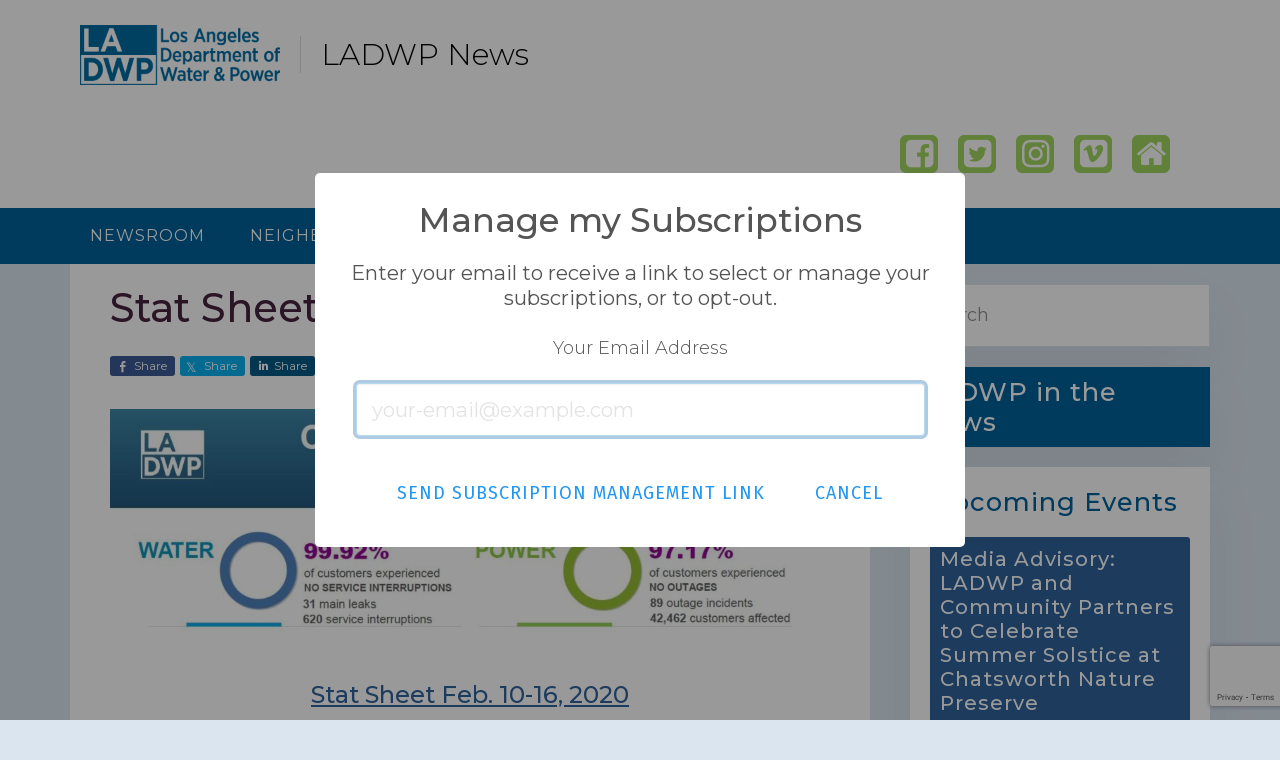

--- FILE ---
content_type: text/html; charset=utf-8
request_url: https://www.google.com/recaptcha/api2/anchor?ar=1&k=6Lcb4G0rAAAAAOWeY4jDm-9oNXnU-9pe-1Pb730V&co=aHR0cHM6Ly93d3cubGFkd3BuZXdzLmNvbTo0NDM.&hl=en&v=naPR4A6FAh-yZLuCX253WaZq&size=invisible&anchor-ms=20000&execute-ms=15000&cb=op9g6hn3b2a0
body_size: 45026
content:
<!DOCTYPE HTML><html dir="ltr" lang="en"><head><meta http-equiv="Content-Type" content="text/html; charset=UTF-8">
<meta http-equiv="X-UA-Compatible" content="IE=edge">
<title>reCAPTCHA</title>
<style type="text/css">
/* cyrillic-ext */
@font-face {
  font-family: 'Roboto';
  font-style: normal;
  font-weight: 400;
  src: url(//fonts.gstatic.com/s/roboto/v18/KFOmCnqEu92Fr1Mu72xKKTU1Kvnz.woff2) format('woff2');
  unicode-range: U+0460-052F, U+1C80-1C8A, U+20B4, U+2DE0-2DFF, U+A640-A69F, U+FE2E-FE2F;
}
/* cyrillic */
@font-face {
  font-family: 'Roboto';
  font-style: normal;
  font-weight: 400;
  src: url(//fonts.gstatic.com/s/roboto/v18/KFOmCnqEu92Fr1Mu5mxKKTU1Kvnz.woff2) format('woff2');
  unicode-range: U+0301, U+0400-045F, U+0490-0491, U+04B0-04B1, U+2116;
}
/* greek-ext */
@font-face {
  font-family: 'Roboto';
  font-style: normal;
  font-weight: 400;
  src: url(//fonts.gstatic.com/s/roboto/v18/KFOmCnqEu92Fr1Mu7mxKKTU1Kvnz.woff2) format('woff2');
  unicode-range: U+1F00-1FFF;
}
/* greek */
@font-face {
  font-family: 'Roboto';
  font-style: normal;
  font-weight: 400;
  src: url(//fonts.gstatic.com/s/roboto/v18/KFOmCnqEu92Fr1Mu4WxKKTU1Kvnz.woff2) format('woff2');
  unicode-range: U+0370-0377, U+037A-037F, U+0384-038A, U+038C, U+038E-03A1, U+03A3-03FF;
}
/* vietnamese */
@font-face {
  font-family: 'Roboto';
  font-style: normal;
  font-weight: 400;
  src: url(//fonts.gstatic.com/s/roboto/v18/KFOmCnqEu92Fr1Mu7WxKKTU1Kvnz.woff2) format('woff2');
  unicode-range: U+0102-0103, U+0110-0111, U+0128-0129, U+0168-0169, U+01A0-01A1, U+01AF-01B0, U+0300-0301, U+0303-0304, U+0308-0309, U+0323, U+0329, U+1EA0-1EF9, U+20AB;
}
/* latin-ext */
@font-face {
  font-family: 'Roboto';
  font-style: normal;
  font-weight: 400;
  src: url(//fonts.gstatic.com/s/roboto/v18/KFOmCnqEu92Fr1Mu7GxKKTU1Kvnz.woff2) format('woff2');
  unicode-range: U+0100-02BA, U+02BD-02C5, U+02C7-02CC, U+02CE-02D7, U+02DD-02FF, U+0304, U+0308, U+0329, U+1D00-1DBF, U+1E00-1E9F, U+1EF2-1EFF, U+2020, U+20A0-20AB, U+20AD-20C0, U+2113, U+2C60-2C7F, U+A720-A7FF;
}
/* latin */
@font-face {
  font-family: 'Roboto';
  font-style: normal;
  font-weight: 400;
  src: url(//fonts.gstatic.com/s/roboto/v18/KFOmCnqEu92Fr1Mu4mxKKTU1Kg.woff2) format('woff2');
  unicode-range: U+0000-00FF, U+0131, U+0152-0153, U+02BB-02BC, U+02C6, U+02DA, U+02DC, U+0304, U+0308, U+0329, U+2000-206F, U+20AC, U+2122, U+2191, U+2193, U+2212, U+2215, U+FEFF, U+FFFD;
}
/* cyrillic-ext */
@font-face {
  font-family: 'Roboto';
  font-style: normal;
  font-weight: 500;
  src: url(//fonts.gstatic.com/s/roboto/v18/KFOlCnqEu92Fr1MmEU9fCRc4AMP6lbBP.woff2) format('woff2');
  unicode-range: U+0460-052F, U+1C80-1C8A, U+20B4, U+2DE0-2DFF, U+A640-A69F, U+FE2E-FE2F;
}
/* cyrillic */
@font-face {
  font-family: 'Roboto';
  font-style: normal;
  font-weight: 500;
  src: url(//fonts.gstatic.com/s/roboto/v18/KFOlCnqEu92Fr1MmEU9fABc4AMP6lbBP.woff2) format('woff2');
  unicode-range: U+0301, U+0400-045F, U+0490-0491, U+04B0-04B1, U+2116;
}
/* greek-ext */
@font-face {
  font-family: 'Roboto';
  font-style: normal;
  font-weight: 500;
  src: url(//fonts.gstatic.com/s/roboto/v18/KFOlCnqEu92Fr1MmEU9fCBc4AMP6lbBP.woff2) format('woff2');
  unicode-range: U+1F00-1FFF;
}
/* greek */
@font-face {
  font-family: 'Roboto';
  font-style: normal;
  font-weight: 500;
  src: url(//fonts.gstatic.com/s/roboto/v18/KFOlCnqEu92Fr1MmEU9fBxc4AMP6lbBP.woff2) format('woff2');
  unicode-range: U+0370-0377, U+037A-037F, U+0384-038A, U+038C, U+038E-03A1, U+03A3-03FF;
}
/* vietnamese */
@font-face {
  font-family: 'Roboto';
  font-style: normal;
  font-weight: 500;
  src: url(//fonts.gstatic.com/s/roboto/v18/KFOlCnqEu92Fr1MmEU9fCxc4AMP6lbBP.woff2) format('woff2');
  unicode-range: U+0102-0103, U+0110-0111, U+0128-0129, U+0168-0169, U+01A0-01A1, U+01AF-01B0, U+0300-0301, U+0303-0304, U+0308-0309, U+0323, U+0329, U+1EA0-1EF9, U+20AB;
}
/* latin-ext */
@font-face {
  font-family: 'Roboto';
  font-style: normal;
  font-weight: 500;
  src: url(//fonts.gstatic.com/s/roboto/v18/KFOlCnqEu92Fr1MmEU9fChc4AMP6lbBP.woff2) format('woff2');
  unicode-range: U+0100-02BA, U+02BD-02C5, U+02C7-02CC, U+02CE-02D7, U+02DD-02FF, U+0304, U+0308, U+0329, U+1D00-1DBF, U+1E00-1E9F, U+1EF2-1EFF, U+2020, U+20A0-20AB, U+20AD-20C0, U+2113, U+2C60-2C7F, U+A720-A7FF;
}
/* latin */
@font-face {
  font-family: 'Roboto';
  font-style: normal;
  font-weight: 500;
  src: url(//fonts.gstatic.com/s/roboto/v18/KFOlCnqEu92Fr1MmEU9fBBc4AMP6lQ.woff2) format('woff2');
  unicode-range: U+0000-00FF, U+0131, U+0152-0153, U+02BB-02BC, U+02C6, U+02DA, U+02DC, U+0304, U+0308, U+0329, U+2000-206F, U+20AC, U+2122, U+2191, U+2193, U+2212, U+2215, U+FEFF, U+FFFD;
}
/* cyrillic-ext */
@font-face {
  font-family: 'Roboto';
  font-style: normal;
  font-weight: 900;
  src: url(//fonts.gstatic.com/s/roboto/v18/KFOlCnqEu92Fr1MmYUtfCRc4AMP6lbBP.woff2) format('woff2');
  unicode-range: U+0460-052F, U+1C80-1C8A, U+20B4, U+2DE0-2DFF, U+A640-A69F, U+FE2E-FE2F;
}
/* cyrillic */
@font-face {
  font-family: 'Roboto';
  font-style: normal;
  font-weight: 900;
  src: url(//fonts.gstatic.com/s/roboto/v18/KFOlCnqEu92Fr1MmYUtfABc4AMP6lbBP.woff2) format('woff2');
  unicode-range: U+0301, U+0400-045F, U+0490-0491, U+04B0-04B1, U+2116;
}
/* greek-ext */
@font-face {
  font-family: 'Roboto';
  font-style: normal;
  font-weight: 900;
  src: url(//fonts.gstatic.com/s/roboto/v18/KFOlCnqEu92Fr1MmYUtfCBc4AMP6lbBP.woff2) format('woff2');
  unicode-range: U+1F00-1FFF;
}
/* greek */
@font-face {
  font-family: 'Roboto';
  font-style: normal;
  font-weight: 900;
  src: url(//fonts.gstatic.com/s/roboto/v18/KFOlCnqEu92Fr1MmYUtfBxc4AMP6lbBP.woff2) format('woff2');
  unicode-range: U+0370-0377, U+037A-037F, U+0384-038A, U+038C, U+038E-03A1, U+03A3-03FF;
}
/* vietnamese */
@font-face {
  font-family: 'Roboto';
  font-style: normal;
  font-weight: 900;
  src: url(//fonts.gstatic.com/s/roboto/v18/KFOlCnqEu92Fr1MmYUtfCxc4AMP6lbBP.woff2) format('woff2');
  unicode-range: U+0102-0103, U+0110-0111, U+0128-0129, U+0168-0169, U+01A0-01A1, U+01AF-01B0, U+0300-0301, U+0303-0304, U+0308-0309, U+0323, U+0329, U+1EA0-1EF9, U+20AB;
}
/* latin-ext */
@font-face {
  font-family: 'Roboto';
  font-style: normal;
  font-weight: 900;
  src: url(//fonts.gstatic.com/s/roboto/v18/KFOlCnqEu92Fr1MmYUtfChc4AMP6lbBP.woff2) format('woff2');
  unicode-range: U+0100-02BA, U+02BD-02C5, U+02C7-02CC, U+02CE-02D7, U+02DD-02FF, U+0304, U+0308, U+0329, U+1D00-1DBF, U+1E00-1E9F, U+1EF2-1EFF, U+2020, U+20A0-20AB, U+20AD-20C0, U+2113, U+2C60-2C7F, U+A720-A7FF;
}
/* latin */
@font-face {
  font-family: 'Roboto';
  font-style: normal;
  font-weight: 900;
  src: url(//fonts.gstatic.com/s/roboto/v18/KFOlCnqEu92Fr1MmYUtfBBc4AMP6lQ.woff2) format('woff2');
  unicode-range: U+0000-00FF, U+0131, U+0152-0153, U+02BB-02BC, U+02C6, U+02DA, U+02DC, U+0304, U+0308, U+0329, U+2000-206F, U+20AC, U+2122, U+2191, U+2193, U+2212, U+2215, U+FEFF, U+FFFD;
}

</style>
<link rel="stylesheet" type="text/css" href="https://www.gstatic.com/recaptcha/releases/naPR4A6FAh-yZLuCX253WaZq/styles__ltr.css">
<script nonce="7NXXQcuZtrmNoWuZhIXoUQ" type="text/javascript">window['__recaptcha_api'] = 'https://www.google.com/recaptcha/api2/';</script>
<script type="text/javascript" src="https://www.gstatic.com/recaptcha/releases/naPR4A6FAh-yZLuCX253WaZq/recaptcha__en.js" nonce="7NXXQcuZtrmNoWuZhIXoUQ">
      
    </script></head>
<body><div id="rc-anchor-alert" class="rc-anchor-alert"></div>
<input type="hidden" id="recaptcha-token" value="[base64]">
<script type="text/javascript" nonce="7NXXQcuZtrmNoWuZhIXoUQ">
      recaptcha.anchor.Main.init("[\x22ainput\x22,[\x22bgdata\x22,\x22\x22,\[base64]/[base64]/UC5qKyJ+IjoiRToiKStELm1lc3NhZ2UrIjoiK0Quc3RhY2spLnNsaWNlKDAsMjA0OCl9LGx0PWZ1bmN0aW9uKEQsUCl7UC5GLmxlbmd0aD4xMDQ/[base64]/dltQKytdPUY6KEY8MjA0OD92W1ArK109Rj4+NnwxOTI6KChGJjY0NTEyKT09NTUyOTYmJkUrMTxELmxlbmd0aCYmKEQuY2hhckNvZGVBdChFKzEpJjY0NTEyKT09NTYzMjA/[base64]/[base64]/MjU1OlA/NToyKSlyZXR1cm4gZmFsc2U7cmV0dXJuIEYuST0oTSg0NTAsKEQ9KEYuc1k9RSxaKFA/[base64]/[base64]/[base64]/bmV3IGxbSF0oR1swXSk6bj09Mj9uZXcgbFtIXShHWzBdLEdbMV0pOm49PTM/bmV3IGxbSF0oR1swXSxHWzFdLEdbMl0pOm49PTQ/[base64]/[base64]/[base64]/[base64]/[base64]\x22,\[base64]\\u003d\x22,\x22EsKwBMKCCAscw7YqNsOqOcOOccOswqpDwqZvSMOow5oZKi5Owpd7RMKQwphGw4Btw77CpXdSHcOEwo4Qw5Ifw53CqsOpwoLCksO0c8KXZyEiw6NSScOmwqzCnCDCkMKhwq/Cp8KnAAvDhgDCqsKYfsObK20ZN0wbw4DDmMOZw4EXwpFqw4tgw45iB15BFFI7wq3Cq05oOMOlwp/CpsKmdRzDucKyWXcqwrxJEcOtwoDDgcONw7JJD1sBwpB9SsKNEzvDisK1wpMlw5zDgsOxC8KfAsO/Z8OxAMKrw7LDh8O7wr7DjAnCsMOXQcOGwoI+DkjDlx7CgcO0w5DCvcKJw6/[base64]/ChsKjR8Orwr/DqkdaA8KGw5TCrsOuUBDDqMOqUMOjw7bDjMK4H8OaSsOSwqLDu20Pw64kwqnDrkNXTsKRajh0w7zCkhfCucOHSMO/XcOvw6rCp8OLRMKUwqXDnMOnwrRNZkMwwoPCisK7w6FKfsOWesKTwolXQcKlwqFaw5vCk8Owc8Orw57DsMKzNn7Dmg/DncKkw7jCvcKja0twEsOWRsOrwpYewpQwLlMkBAVIwqzCh2nCkcK5cS/Do0vClHUIVHXDnj4FC8K4SMOFEFzCjUvDsMKXwrVlwrM0BATCtsKQw4oDDHbCthLDuERpJMO/[base64]/Ch8O4ASHCojDCj8K+wopKwozDqsKmc8K1wo4POyZ0wrXDocKFKzo5CsOUU8OYCWnDjsO5wrFqNsOMRg4ww5/CiMOJZcOhw7HCokXChGsKdSM+Y2bDosK3wr/ChHcofMONNMO4w5XDhsOPBsOnw7ANDsOtw6wNwptywofCjcKPMsKTwq/CnMKvGMONw7rDhsO1w6/CqR3DqRJPw5tmAMKtwqLCusKuTMKww53DlcOsBS0/[base64]/DhlRxwqIyw7TCvDoIworCkMOFwoHCuyxlQCZwXH7CjcKIIg4EwqBSfcOTw5plT8ORM8K0wrHDoT3Dm8OVw6fCpyRZwoHDgSXCvcKgIMKGw7bCkQ9jw6o+PsOOw64XG1fDoxZ3S8OywobCqcONw5PCqiFzwqY7LTjDpwvCh0/DlsOXUSAAw7zDg8OXw6DDucOGwqTCjsOtXxHCo8KQw4TCrngIwovCu0fCjMO0f8Kbw6HCl8O1W2zCrFvDusOhBcK6wrrDv0RJw7zCpMOIw451G8KBPk/Cr8OmVl1ywp/[base64]/CpWcLTMKtwrrCkmPCmi/CjBnCsMOeEMO8w4wlFsO8XFM/[base64]/Cr8KrwoYRP8OGOcKhTjp/[base64]/CvjI2NMK6w6XCq8Oow7gqTHnDlltnw7PChUrDhFYIw7vChcKCCiPCnm/CjMOndTDDmE3DrsOnHsOTGMK2w4/DoMODwqZzw5fDtMObUCLDqmLCpXrCglRfw7DDsnUhTlkiAcOFR8K2w4DDvcKHOcO9wpEfM8O7wrzDnsKRw6TDvcK5wpXCjAnCgQjClH9iInzDjzHChizCk8OnM8KATUk/B1rCtsO0C1/DhsOgw5/[base64]/w4DDiT/DtzR7wobCv8K7w7Q6wrfDiSsewqDCnV9XGMOIb8Ohw6N0wqpNw4DCnsOEFTpcw7Bzw7jCqGTDgHnDgGPDv3gCw6l4ZsKcbG3DpDoGXVIsQMOOwrLDiRJ3w6/DgMO5w47DqFRfHXEww6zDimDDuEY9JiFHTMK3wrwAaMOIw5/[base64]/Dh17Dki7CmMO1TSwbU8KZw59zJTbDqMKOw5XDmMOJKsKww4MyZDpjVijDon/Ch8K7PMKCLmnCsmh0RMKGwo01wrJ+wqTCpsOiwpnCncKXXcObfBzDiMOFwpHCrV5mwq0wbMKCw5BqdsKhH1HCrVTCkmwpKcKmUV7DpMKtwrjCgw3DvyjCi8KzRklhwrvCmy7Cq1/CsXpQAcKLYMOWAUPCvcKkw7fDosKqUyfCs04+KcOlFMO7wopTw5TCs8KDKMO5w4jClzfCsCvDhW8SUMKDCCYWw5PDhgl2a8KlwrDCk1HDmxo+wpVSwpg7N2/CqXPDpknDuArDlFjDiWXCqsO2wpciw4Vew5TCrmlCwoV7w6DCsmPCh8K3w5DDlsODS8Oewo4yADxKwpTCksOLwoA8w5PCr8KiECrDp1HDgEjChsKmesODw45Ow7FZwr5Rw4QFw5oew7/DuMKtLcOxwp3DmcKZTsK1UsKWDMKYCMO/[base64]/[base64]/CrhsLLAA7BsOUawlWCsOzFcOZKER5wrLCqcOgPcKXBRljwpDDmGU2wq8kXMK8worCrVk/w4MHU8KKw6PCmMKfw6HChMK0UcKeeRhiNwXDgMKtw7oawplCdH0QwrnDiCHDpMOtw5fCjMOGw7vCpcOEwplTUsKvVh/[base64]/VD0FQgFww7rDvkYuFHlcw70wwogaw4bDtjZTVQlrKX/DhMObw4NBDiseLcOswrHDrjrDl8OxJ2rDgx9LDiV/w73CpwYcwoU8QWPDtsOkwoHCjhvChB3DtyNew6TDnMKxwoc5w6x5OEzCvMKlw7LDmsOTR8ObXcOiwoBXwog5cx3Dr8K6wpPCjQxOf2nCu8O9XcK1wqdOwq/CvX16EsOVN8KaY0rCoGk4CEfDimvDpcOhwrU5dcOiXsKlwpxURsOafMOrw4/[base64]/wrbCisO7ZcOwwqvDlwrDjW86csOiwpnDmMOwc8KcwpcIw4I8NCjCs8OuGUF6NCTDkEPDvsKXwonCj8OFw7XDrsOMNcKBw7bDi17DgFPDjkIZw7fDtMKNRMOmPMKUFh4FwqU4w7cUdjTCnzUtw7zDkiLCpEBqwpPDjCfDp1Z2w4vDjl04w5I/w7HCsxDCkzcXw7LDhVdhPC1DIFPClWIpLsK5S1vClMK9XsKJwo8jI8KJwpTDk8O7w5DCiUjCi0giYR4+el8Zw4rDmWdtSATClXZ6wp7DisOew55IFcOHwr3CqV4jJsKcGi/CvGfCh0wdwrbCmMK8GRFJw4rDgW7Do8OjLcKXw7Ivwpclwoo7acO3McKYw7TDi8OPSTZPwovDp8KZw5pPUMO0w7/DjCbCmsOBwrkLw5TDmMK4wpXCl8Kaw77Dj8Kzw6Z3w5zDiMOgdTgQZMKQwoLDp8Orw7ogPh0TwqtreU3DuwDDpcOPw7DCh8KtT8K/QDvCgVcRwr8Nw5F1wpzCozTDrsO/SxTDv2HCvcK4wp/DgEXDh1XCk8OewploDlHCjFU6wpNUw5FnwoZnKsKNVwhpw7HCn8Ktw6DCsz7CiiPCvmnCu1HCuBl3b8OJB18WKcKfw7/CkSMkw7TCpwjDrMKrBcK1NkDDkMK1w6LCnAjDiBx8w7PCpQdLZxBWwqxWMcObIMKVw5DDg37CjWLCmMK5dsKeBFtTbxlMw4/[base64]/[base64]/wpIUwpTDgMORWcKaJMOcwo1yw7nChMK5ecO4DcKdXsK/aWd5woTDvsKiAz3Ck3nDo8KJdVYiZhQXXgnCnsOWZcODw5lTTcKKwptbREzCuCzDsHbCiU/DqMKycxfDuMOnGMKAw7kiQsKvJE3CscKKMDoFccKKAARJw6JTXsKYXyvDn8OJwqTCvjd1XsK3cxo+wqw3wqrCjMOEJMKnR8Ozw4B+wonDqMK5w6HDvVk5CcOwwoJmw7vDtVMAwpzDkDDCnsOcwps2wr/[base64]/w6Bjw5FleEZ3wrnCn8KtOsOEVV/Dt24wwqHDi8OswoHDunl6wrTDj8KDf8ONdC5+MSrDuncKeMKLwq3Do0UENlohAQ3CikHDvSUJwow+bVvCsBrDgmwfFMOgw7jCk03ChsOATVpgw6sjX2lBw7rDu8Odw70/wrNew6JnworCrwg1XE3CjA8DT8KKXcKTwqXDrnnCsznCvjgPAMK1w6dVVjzCmsO2wrfCqwvClcO7w6fDmUlzKzrDskDDgcKPwpdkw4vCh11Ewp7Dh00Iw6jDhUwwEcK8a8KlJsKUwrBFw7DDmsKVKCXDgkjCgm3Cs2DDnxvDql/CuxbDr8O1HcKMZMKsH8KfeXnClHxcwqPCnXUYI3weMwLCnTnCij7Cr8KKF1pHwpJJwp5Vw7HDmcOdXWEYw63CpcKlwrfDu8KUwrfCj8O2flrCvjwoBsK/[base64]/CpcK1w6MbXAF6w6PDqBtOAgfCp1gKDcK1w5Q/wpbCok51wqLDpB3DqsOOwpjDi8OHw4zCmsKXwrMSYsKqLyfCm8KWG8KqY8KnwrwEw5bDr3Ekw7XDnHVqwp7DvHJkeAnDl0vCjsK2wqLDpcO9w4ROCRx1w6/[base64]/w4t+aDUAw53DqxLCncO9w5Irw77DiT7DmgJpTEXDgAnCpGEoK33DkiLCoMKywoXCjMKQw6QLQMO/YMOZw43DjwTDjUjDlUzCmQjDhETCu8Oqw5hgwq1owq5aYDjCgMOsw4TDpcK4w4fCr2PCksKZw4gQHhIpw4U+w785FBvChMOGwqp3w4dFaSXDsMKkZ8OjMl0/wqhsNEzCrsOZwoTDpcOYYXXChlnCi8OxdMKkKsKsw4/CpcKYI1pGwrPCkMOILMKFH2jDuUDCg8KMw7oDOzDDiA/DtMKvw43DtXJ8dcOnw4Bfw78nw41VVBFrOQw6w6/DrgMOPMOWwp1lw547wpTCsMOYworCj2Mdw48Qwp55Mn8qwo0BwpEmwqXCtTIRwqXDt8K5wqR/[base64]/K8KLLH/CnwrCi8K4JsKqWcKdw5hNw6DCvxsbbsOLw4QswoFLwqhRw4NTw6sIwrrDosKrBkfDjUhlQBXCl1/CsDcYfi4jwqMsw5jDksO1wpQCf8KyKm9VPcOUMMKRVsK8wq4+wogTacOjBGRnwqPDisKawp/CpB5sd1vCiTRFLMKneEnCkATDqDrDvsOvc8O4w7PDnsONGcOELl3Ch8OLwrpYw5MVaMKlw5/Dpj/[base64]/woomEgFUMA8nwoDDhjvCkSobKsO3UDLDgMKmLxPCi8O8M8OGw7VVOl/CrBZ6WBLDolA3wpNgwpTCvEoiw5dALMKcX1cuMcOtw5cpwpxRVjdgP8Opw7cfQ8KvYsKjUMOaQgfCk8ONw65ew7LDvMOSw6PDiMKDaALDicOqGMOEMMOcX1/CgX7DgsOyw4HDrsKow41ewojDgsOxw5/CrMOZcHBFF8KVwqUXw5PCoyQnSzjDkRArEcOawpvDhcOAw7UfYsKyAMOPYMK0w67CjwZuE8KBwpfDlETDjsOWfSg3wqvDlhQrLcOzclnClMK+w4smw5BuwpXDgD9hw4XDl8OSw5fDhUJXwpfDicO/[base64]/[base64]/CqMOOw6vCusKGWMORw5I3wpXDmcKtwq5hwo1GwpjDq29OdBDDkcOHbMOhw4ZrcMO/bMOrfh/DjMOGCW8Zw5jCi8O2TMO+IHnDhUzCtsKnTMOkBMKQe8Kxwokuw73Dp3dcw4ZofsOWw5TDq8OyVjhhw77CqsO/L8ONd0BkwrtWKcKdwrVuXMOwF8OswodMw7zCokFCfsK1YcO5B1XDksO6Y8O6w5jDvAA9OFJ+IkU7Xx48w7vDtRpxdcOCwpXDlcOGw73Dv8OZYcOFwq/DjcKxw5bDkQo9f8O1dVvDuMOBwo1Uwr7Dn8OiJsKARhXDgi/[base64]/ScK6G8OEw4hybAdjw448wpjCmyfCpsKmwo5hb2XDosKBXGvCsCYlw5VtFT93KwVfwrTDjcOYw7jCnMOKw6/[base64]/DusKCwr/DtXfDtjxzXyTDuMOWdgFrwosAw4sBw5HDmS8AC8KfWycHXQPDu8OWwrDCqTZXwrMaBX4OOAx/w6daMBgYwrILw4UuR0FJwpfDmsO/w6/CuMKaw5ZtLMOrw7jCnMKdCUDCqX/Cv8OaRMONecOIw6PDusKnXV94bE7Cnk8uD8OCLcKfaFAeU2kIwr9ywr7CqcKRYztuLMKawq7CmsOrDsKnwoDDrMOcR3fDomwnw7sWMAgyw5lxw7/DhMKbJMKQaQ0FQcKYwpY8RVdEVX3CksO/w44Vw4jDkQfDmikpcHogwqptwobDl8OUwqkYworCtyrCjsO4FcOlw6vCiMODXg/DsUHDnMOpw7YBcA8/w6wdwr1tw73Cu3jDrQ11OMOQWwt8wovCsRPCsMOodsKnLcORNMKXw4zClMK6w6I6IXN3wpDDqMOAw5PCjMKVw4BxP8K1dcODwqxjwofChSLCt8K7w5DDnVbCtQJnKgfDnMK6w6snw6jDq0fCisOcWcKIEsKFw6DDo8OBw7pmwpbCggvDq8Opw5jCkjPCvcK5EMK/HsKoU0vDt8KIZcOvMGx9w7BYwr/Du3vDq8O0w5ZOwoQoV11Ow4HDlcKrwrzDnMOYw4LCjcOaw51jwrZ6P8KXRsKVw7PCtMKiw4rDmsKMwqw8w7/[base64]/[base64]/wqU2w4nCksKxMlbCgMKsYhbCtMKSdB/CoA3CmMODIRfCtjXDrcKjw41dFcO0QsKfAcKDBgbDlsOaTMOGOMOdW8O9wp3DkMKtVDNbw5/DgMKbUBXCoMOOGcO5K8O5wqo5wrVxccORw4vDt8OuPcOsO3DDg2XCtMK9w6gQwoV7wopuw4nCtgPCrE3CrmTCoG/Dh8KOU8KIwp/Dt8OwwpnChMKCw6jDl2Z5I8OqJizDgxxrwoXCq29hwqZAMWjDpEjCgHzDusOIRcOEVsOcRsOeNkd/JS4Xw6s5TcK4wrrCiyE2w7clwpHDgsK4eMOGw4N1w53CgBvCohNAOV/DshbCiWwTwqp9w4ISF1bCkMOAwovCvcOQw4ZSwqvCpMOhwrl1wq8kEMOlIcO6SsKldsOwwrrClsOxw5XDj8KIPUE7cHF9wr/DpMKcClPCqUlmC8O8NMO2w6TCi8KsGMOPV8KVw5bCosOawq/CiMKWBxoPwrt7wqYDa8O0BcOxR8KMw6hDK8K/KxnCv07DgsKpw6wRX3zDuRzDu8KlPcOdRcKlTcO+w6lSXcKlUTpjdTLDpHzDrMKEw6llMEvDgCNKdyRqYB4ePcK/wq/CscOtVsOUS04qDk/CrsKpScO3HcKOwps/[base64]/CkQzDpCPDiMOhw6o0wrXDj3B3EzB8w5vDgWTCoztXGBo0IsOOWMKoVHjDocOLI3MzLWTCjELDr8Opw6gJwpPDicO/wpcfw7orw47Clh7DlsKsTULCpEPDqjQIw6HDvsODw75vQMO+w4bCi1hhw6HCvMKWw4JUwobCtThYIsOFGj7Dm8KAK8KJw7Maw4IVNHzDvcOADRXCr21mw7Q0QcOHw77DpmfCo8KAwpRyw5/DqRsowr0gw6zDtz3Dq3DDhcKDw4fCiS/DrMKpwq3Ci8O5wrZGw5zDlBUSc1Rvwo9wVcKYZMKnAsOBwpRrcAzDuGXDnxHCrsKACEnCtsK8wrrCrwsgw4/CicOzMC3CklhyY8KBO1zDthhLP2oHdsOSD0lkTGnDlRTDmFXDkcOQw43DjcO3O8KdM1DCtMKdQXtSAMK3w7J3XDXDt39cIMKXw5XCqsOeT8O4woDCtnzDmMOnwqIew5TDghDDkMKqwpcGwqRVwonDqMK9AcKWw5VGwqnDiGrDokF/w6DDsV7CmCXDsMKCBsOoMsKuNT9Gw7xEwroiw4nDqiFaNi0Nwpo2CMOsGkg8wo3Cg3gqPD/Ck8OuTcO/w4hywrLCoMK2bcORw5DDo8OLZQ7DmsKKQcOIw6DDvFAVwpUSw7LDjsKqInIlwpnDvxUEw4PDm2zChWUPZF3CjMKuw7bCmxlSw67DmMK7NmVJw6nCrwoMwq/Cs38Ew6LDncKsVcKAw6xuwowyU8OXGw/DmsKOasOeRjLDnVNIK2xXNnLDnkpGPWnDrsKHLw4gw4RrwqoXJVkORsOJwpXCpk7CusOSXQLCrcKCMHJSwrtswrl2esOsdsOjwp0awpnCqcOPw7MtwoNiwpMbGgrDrV/CpMKvCE1rw5TCsyvDk8K/wqlMHcOhwpPDqmQ7K8KyGXvCkMOFXcOww7IJw7lXw6Uvw6EmL8KCcRs2w7Ryw6nCqMKeF3MJw6vChkQgGMKhw7vCgMOyw4o2cjDCocKybsKjOGfDiyvDpnbCtsKaTBnDjh/Ds0bDucKDwoLCp3IUElgVXwk9WMKXZcKuw5rCiHnDuEkXwoLCtTxbGHLCgxvClsO5wo7Cnyw8LMO9wqwtw6JtwoXDjsKkwqoCWcOkfjMqwpY9w6LCnMKIJCU0KnkWwoFKw74nwqjCiDXCnsK2w5RyKsKCw5fDmEfCsBLCqcKBHyXCqBd9Jm/DhcKiSDd/Sy7Dl8OmfE1PSMO7w59pFsObw7TClhDDhktiw4tFM1trw74jWUXDg1PClgnDrsOpw4TCnCs3B37CgXoxw5TCtcKZfyR+RFbDtjcwdcOmwr7CmVXDtlvCj8OnwrjDtjDCklvDhMOpwoDCo8KnSsOkwpVxLGVda2/ClUbCn2lHw4bDgcOCRF8cOcOwwrDCkh/Cmi9qwo/DhWxccMKZGkjCjivCtsK2M8OZAx3DncOgUcK/[base64]/eCJmNzQHQsKNTFYnw7/CqSnDgljCjDXCqsKfw6PDqFRRXzIxwqTDkGFrwoA7w6tXA8OAaS3Dv8K/Q8OuwptVbcO/[base64]/CjcO8JMOiwoDDgn5Iwp08XU0+DTnCn8OAwotewpHDjsOFCnRtdcKdRzvCjEjDk8KvfEx6SnLDhcKIPR9TUgASw5k/wqXCijDDisKJW8O4dlPCrMKacXTCk8OYHhkww5/[base64]/[base64]/DD7DosKtw6/[base64]/e8OrITl+w4jDln7Ckzh/fyLCtxZpX8KCD8OXwpDDuXsLwoNOaMK4w6fDgcOsWMKxwqvDnsO6w5Nnwrt+ecKuwpLCpcKEO106VcO/TcKbDcO9wpNeY1tnw40iwoo+XSYiFXfDrX84UsKORH9aTlM5wo1WB8Kfw6jCp8OsEkUmw7NBC8KZOsOjw6x+UmXCgHI0d8K3Zh3DpcOJUsOvwoJcOcKMw6TDn3gww48Aw6JOR8KiGwTCqsOqGMKTwr/DnMOqwqIfGmfCgl/CrT0nwoBQw4/Ch8KyOGbDh8O6bFDDmsKDGcKgQSHCuD9Jw6kUwpjCkjYBB8O2D0QlwpM7N8Kgwq3Ckh7CiHjDjn3Cj8OIwo/CkMKXZcKLLBwKw6IRSExaZMOFTG3Dv8K9OMKlw4ElOnnCjiYLYAPDvcKywrZ9F8KTVXJyw4EXw4QUwpRPwqHCoVjChcOzPx8gNMOGWMOFJMKSPnQKwrvChGtSw7QualfDjMKjwr9kQBAuwoQDwo/CosO1KsKWWHI/YULDgMK5dcKlMcOYbHFYEF7DhcOmf8Krw4fCjR/Cj1ECYV7DsGEgOG9tw4nDkz7Clj3Dg2HDncOAw4vDmMOwAcKkIsOnwrtcQXMdQcKlw4nCvcKWZcO/MXxJKsO3w5dAw6jDikB2wpvCscOAwrwow7Fcw5nCtCTDrH/[base64]/DnBVXw6rCjcK/JSFGOEp7wqYZwp/DjlM4UcO7Dyhtw7jDoMORTcKFZ13DnsOvX8KJwoPDg8OsKx5EUFQSw7/CgR0MwovCsMOuwp3CmcOKQynDmGgsQ1cAw5PDucKeXRVjwpDCkMKKYmY9JMK/[base64]/Cn8KwNMOzwonClTvChHTDnEwQw5IxZsOXw7DDjcKtwp7Cq0HDjRx8LcK1eEYZwpLDpcKgPsONw4duw58zwoHDjX7DjsORGcOUc1lRwq5Lw64hclxFwpl+w77Crzk1w5xYfMKTwp7Dq8OnwrZFe8OkaSxewphvd8KIw5TCjSDDpmQFHSJDw74Hwp/DosKdw6PDgsK/w4PDocKvVMOrwoDDvnxaHsKWTsKZwpdvw4zDrsOqe1vDt8ONEBLCuMOPB8O1LQZ+w6HCkC7Dm1HCjMKbw7nCicKwSloiOMOWw5w5dGohw5jDmQUQR8Ksw63ChsOoM03DoxFzZxjDgSXDsMKdwp3CqV7CisKZw4rCoW/CgGPDq0AjHMObGnweIkLDghFBcWwgwrbCucO9UVpraCDCp8OIwpkLWw0bHC3DqsOHwo3DhMKCw7bClwrDksOhw4bCi1ZWwprDtcK4woTDrMKgdWTDisK4wottwqUTwoPDhcK/w7V7w7ZUECxFMMOJR3LDjn/DmcKeY8OmJMKfw6zDtsOaacOxw6JKKsOeNXjDszktw5F5UcOEVMO3RUUqwrsoOMKzTGXDnsKXWg/[base64]/[base64]/wrxHYcKQwrvDvsKWw45Fwq5vw5hQYTscNsOQw7YjWcOew4LDqcKEw51MOMO/Jw5PwqNtR8K1w5HDgi0jwr/Drnopw4UWwqPDr8OCwoHChsKUw5PDvlNGwozCphY7CgPDh8KawoZgT2ZOHjTCjVrDpkRHwqRCwrzDuVkrwrXCrRPDhCbCg8OjM1zCp0PDgwo3dxvCscKMEExLw7nDjVTDijfDhlJ0w7zDvsOxwofDpRh3w4M8S8OzCcOjw6nCh8O0SsKfSMOSw5HDm8K/L8OGOsOLAcOPwobChsKNw4USwqbDkRoXw6BNwq8cw6AFwpDDvRjDuELClsOKwq/DgkAUwrXDlcODOG15wqrDt3vDlC7DnGfCrGVNwoMOw74Gw7BxJCRqPnN4LsOAF8OTwpoRw7XCrU1mLhAJw6LCnsO9H8OIXmAkwqjDisKcw4bDusObwq4Cw5nDucOoDMKrw6DCq8OAaC4qw5jCuU3CmD/[base64]/Ch8OcKMOdNsOswrwLZkvDv8Olw6XDpMK5HsKTwpJLw4nCjBnChl9FGFUjwr3DisKHwqjCpsKWwqwkw7x1EsKIO1rCv8Ktw6I7wqjCjlvClFk7wpPDpX1YJcKfw7zCtXJKwpkfOMK2w6FSLg9kZT9mRcKlJ10BRMOrwrAgU39Fw74JwrTDvsOgMcO/w6jCsETDk8KTGMO+woo7d8OQw6V/[base64]/Dq0gjMcOkBMKzwqbDnW5ZNSDDi8K1HHvDnz89NsOZw4XDnMK7Yk7Duz7CvsKsMcOrHGDDp8KZEMOGwoLDjypjwpjCmMOufcKkcMOPwqXCnipoRRPDlT7CqAptw5ghw4zCp8KABMKefMKhwo9VBFN0wq/CicK3w7bCpcOtwqAqKxFZJMOONcOOwqJDNStZwrc9w5PDhcOKw7gcwrXDhCt6wrPCjUELw4nDscOVJVfDlcOswrpqw7vDoxDDnmLDscK5w5RWwp/[base64]/C8KXSwdUQMKcXcK+wo0Zw78NwoTCkMKJwqHCg3oYwpPCg15PUsOow6AWU8K5G2IdHcOtw57DrsK3w5XCk1zDg8KpwqXDj3bDnX/DlgTDn8K+KlHDnR7CkRTDvjxhwqsowqppwr7DtgQZwrzDoE1Sw7TDoAfCjEzCgxXDisKHw6QXw4nDtsKvNgzCv1LDsSBCEWDDu8KCwoXClMOeRMKaw7chw4LDjyEqw57Dp2pdYMKtwpnChsK+R8OAwpwsw5/Dm8ONQMKXwpnCrDDDncO/[base64]/DisK7cQ4TJsOLUcOiwonCg8K1w4nCtcOGNiHDhcO8ecKqw6rCtDzCgsKpHWR6wpgOwpjDuMK5wqUBLcK8LXXDusK/w4bCh2TDgMOSW8OkwoJ6ETYCECBdFSAIwpPCi8KCX1A1w7fDjwZZw4dDSMKywpvCm8KOw5LCl0UdZgZRdDYNJ2lVw6vDrSEJHMKUw54Iw5TDtxZjTMOiCMKWRsKEwq/CjsKGA0RCXC3CgHwnGMOcHXHCoQIbwpDDi8OcVsOowqbDljbCosKNw7cRwpx9TsORw4nDucO1wrNww4DCpcOCw77Dpw/Dp2XCpXTDnMKcw5LCiUTCusOVw5/CjcKfPGFFw7JWw4ccd8OGTVHClsKOcnbDoMOldn/[base64]/DhSjDh8O7w78iDsOzQmwCw5sDJcKzw519AMOOw4h9wqrDiX7DgcODF8KYDMKBMsOWIsKtHMODw68rG0jCkG/DgABRw4VzwohkEEgBT8KDO8O3SsOITMOBNcOtwqXCmAzCosKowohPd8K5G8KGwoZ9KcKWXMOXwr3DrS0Zwp4aVBHDtsKmXMO9SsOOwr9fw7/CicO7EhtDW8KLI8OYXcK3LQ9xCcKbw6jCo0vDi8O5wq56EMKjMG81acKXwpHCusOpQMOSw5YeBcOjw6gfWGHDp0vDisOTwrlDZ8Kuw4QbEFlfwop7L8OuFcOkw4gqfMKQGTETw5XCgcKdwqV4w6LDscKuQmPCgWvCq0MOJ8KUw4Uzwq7Cl3EPV3odHkgHwp0/[base64]/[base64]/ZQtOZxV2DmnDucOEw6nDuzLDlMOzw6R1f8Ojw4xdEcOvDcOALMO9fUrDgSzCscK5Pl3CmcKeWkdkX8KiOEtgR8OxQgPCu8KHwpQJw5/Dl8Oowr1twqN/wpTDqHDCkFbCksKLY8K3Ew7DkcOMDkTCscK5J8ODw6piw4VPX1U2w68JKADCsMKcw5XDklxEwollX8KcIcO+c8KBwrc/Bk9uw73DiMORXsKiw6bDssO8W1AJUcOfw5LDhcKuw5zCl8KMAEDCg8O3w7DCtkPDoDDDrQUEDCTDhcOTwq0cAcK5w5x5MsOIdMOPw5w6Uk/ClwPCsm/[base64]/CtsOoIFJpw5DDjRxzw7VnH1TCmkRQH8Opw61Ew6PCmcOdTMK4OxnDhWNWwrvCkMKUa1Nzw5vCkCwnw7DCiETDi8KywodTDcKNwrxgY8OTLBvDjxNVwpdgw5YbwonCohLDnMKuYlnCmC/Djy7ChS/[base64]/wrvCkBLCrsOhwrp3w5TDvijDrkXCi195J8OFekfDjRfDs23DrMORw6Zxwr/[base64]/CiFVsORfCh8KFDsKEwpglVwtmOQcjb8Kzw4JVO8ODIMK9RiBuw7TDjsKZwoYeGSDCmgrCpMOvGDt/[base64]/DssK4flnCmwnCnULDscK3NsKMwrEcCQLCjgPCosOzwr7Ch8KXwqLCnmjCrsOAwq3DqsORwo7Cm8OmBMKVUEEmDhHCgMOxw6PCrjlgWxBcN8KSPxFmw6zDgQTCh8O5wrzDusO3w7fDmTzDjg0ow5vClT7Dp0g4w7DCjsKdJMKcw77Dn8OAw7k8wrMsw5/Cn08Aw4l8w4cMY8KfwrHCtsOkNsK3w43ClhfCv8O+wqXDmcOpKUTCscOGwpo/w5gdwqwXw7YHwqPDtFPCp8OZw5rDr8K4w5HDrMOyw6V2wofDsgjDvks1wo3Dgz7ChMOCJABaVRXDpgfCqm0/AHlFw6HCpcKOwqDDrMOdIcOGHhwOw55fw7puw7TDlcKkw6JKC8OTdVslGcOWw4AIw5gYTgR4w7E0SsO7w5UAw67CqMKtwrEXwp7Di8K6fMKILsOrZ8O5w7HClMOdwpAzNAkDKl8BT8Kxw6jDgMKDwprCjMOkw5NEwpcXCm0NdRHCrCQ9w6cEHcOKwp/[base64]/CgWPCjhPDs8O2w5rDoMOscB/DrnbCqTguwqoHw5pYDQojwozCu8KCO2hbfcOlwrRiG30qwrRdABHCl2hXHsO/wpUuw791N8OmasKdQB4/w7jCsgYTJSkhUMOSw6wZV8Kzw7XCoVMNwr3CjsOWw4t7wpBpwprCi8K9w4fCi8OEGE/DisKVwpJcw6NYwrJ3woIab8KxScOHw48xw6klPR/CokTCqsKHasOBbR0kwrMSR8OaXFzCr21WG8OXP8KmCMKXbcKtwp/[base64]/fz3ChsOhC1x0w7fCimbDiQPCsHYTwoUwwpkuwqs4wonCtBzDoTXDpSYCw70Yw4NXw5bDusKxw7PDgMOUIQrDpcOaGWsaw65Xw4V9w4hzwrYTNFAGw7/DnMKWwr7CtsOEwoc+bW5Rw5N4R0zDo8OawpHCs8OfwrlYwoFLMWhLVQxdTwFnw4AWw4rCosKcwofDuyrDvsOuwrvDgCViw5Iyw4Jww5HDnQnDgMKLw5TCt8Ouw7/Cpl07TcKGCMKVw5kKesK5wqbDjcOoC8O+DsK/[base64]/[base64]/Do1nClAzDoyHCqHPChcKxc8Kew6UZwpHDilnDkMK8wrZRw5HDocOULUpJEcKZCMKAwoBdwqUfw4caJEvDjwTDkcOCQ13Dv8OEe1dmw5V0ZMKZw5Inw4xPYVYaw6TDsxHDlwTDs8OCBMKFA2LDgRJiW8Kbw5/DlsOwwrTCozZoFDnDpGzDjcK8w5/Dkj3CsjzCksOeVTjDtF/CiV7DlRzDhUPDosOYwqMYccKcQnLCqmhsDCbDm8Kdw48cw6o2YMO3w5Jrwp/CvMO5w6kewqvDhsKow6vCqiLDszUwwobDqi/CvR0yW1hhUkMHwp9IG8OjwrNdwrltwpLDjSnDsDVgGjNGw7PCq8OJLScMwpjDncKLw7/[base64]/w6JDwp5HwpxmwqY7EMOYOsO4BsOud8OBw7stOMKVWMORwpXCkgnCksOYUHjCv8ONwoRhw558AlFsY3TDo19QwqvCn8OgQ2sxwoPClgfDsAIzL8KpGWoseSgfLMO3ZR0\\u003d\x22],null,[\x22conf\x22,null,\x226Lcb4G0rAAAAAOWeY4jDm-9oNXnU-9pe-1Pb730V\x22,0,null,null,null,1,[21,125,63,73,95,87,41,43,42,83,102,105,109,121],[7241176,907],0,null,null,null,null,0,null,0,null,700,1,null,0,\x22CvkBEg8I8ajhFRgAOgZUOU5CNWISDwjmjuIVGAA6BlFCb29IYxIPCJrO4xUYAToGcWNKRTNkEg8I8M3jFRgBOgZmSVZJaGISDwjiyqA3GAE6BmdMTkNIYxIPCN6/tzcYADoGZWF6dTZkEg8I2NKBMhgAOgZBcTc3dmYSDgi45ZQyGAE6BVFCT0QwEg8I0tuVNxgAOgZmZmFXQWUSDwiV2JQyGAA6BlBxNjBuZBIPCMXziDcYADoGYVhvaWFjEg8IjcqGMhgBOgZPd040dGYSDgiK/Yg3GAA6BU1mSUk0GhwIAxIYHRG78OQ3DrceDv++pQYZxJ0JGZzijAIZ\x22,0,0,null,null,1,null,0,0],\x22https://www.ladwpnews.com:443\x22,null,[3,1,1],null,null,null,1,3600,[\x22https://www.google.com/intl/en/policies/privacy/\x22,\x22https://www.google.com/intl/en/policies/terms/\x22],\x220Prp8VAB7b7GKJpkI6O8EIok4qWcGsds69cZ+LUfFOY\\u003d\x22,1,0,null,1,1762498689116,0,0,[45,147,28,140],null,[98],\x22RC-WWfHSMdFYy1v3A\x22,null,null,null,null,null,\x220dAFcWeA61MiLLVR0A20vopi2XYdDcpvWaKYomPBzb1KDNPC3kE76WUNnW3y2RhbVVjaxkjQWsDHSgvFFNc9Xy9aboUK9FoJXSxw\x22,1762581488934]");
    </script></body></html>

--- FILE ---
content_type: application/javascript
request_url: https://www.ladwpnews.com/content/plugins/jetty-core/build/JettyManageMySubscriptionsModal.bundle.js?ver=08c6c821
body_size: 852
content:
"use strict";(self.webpackChunkjetty_core=self.webpackChunkjetty_core||[]).push([[467],{539:function(n,i,t){var s=t(8465),a=t.n(s);t(5006);const e=jQuery;e(async function(){const n=await a().fire({template:"#manage-my-subscriptions",width:"650px",showLoaderOnConfirm:!0,didOpen:()=>{e(".swal2-input").attr("id","subscriptions-email-address"),e(".swal2-confirm").attr("id","send-email-link")},allowOutsideClick:()=>!a().isLoading(),preConfirm:async function(n){try{return function(n){if(!/^(([^<>()\[\]\\.,;:\s@"]+(\.[^<>()\[\]\\.,;:\s@"]+)*)|(".+"))@((\[[0-9]{1,3}\.[0-9]{1,3}\.[0-9]{1,3}\.[0-9]{1,3}\])|(([a-zA-Z\-0-9]+\.)+[a-zA-Z]{2,}))$/.test(String(n).toLowerCase()))throw new Error("Please enter a valid email address")}(n),JSON.parse(await async function(n){return e.post(window.ajax_url,{action:"send-manage-subscriptions-link","email-address":n})}(n))}catch(n){a().showValidationMessage(n)}}});n.isConfirmed&&await a().fire({title:"Email sent",html:n.value.message,didOpen:()=>{e(".swal2-confirm").attr("id","confirm-subscription-link-send")}}),function(){const n=window.location.toString(),i=n.indexOf("manage-my-subscriptions");if(0!==i){const t=n.substring(0,i-1);window.location=t}}()})}},function(n){n.O(0,[41,300],function(){return n(n.s=539)}),n.O()}]);